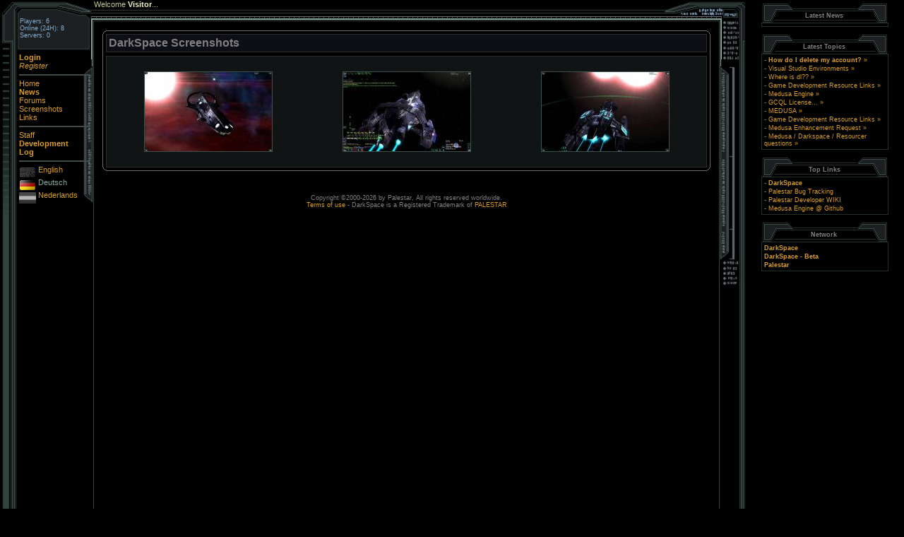

--- FILE ---
content_type: text/html; charset=ISO-8859-1
request_url: http://palestar.com/?lang=de&sid=&module=shots.php
body_size: 17136
content:
<!DOCTYPE HTML PUBLIC "-//W3C//DTD HTML 4.01 Transitional//EN">

<html>

<head>
<META NAME="AUTHOR" CONTENT="Richard Lyle">
<META NAME="COPYRIGHT" CONTENT="Copyright (c) 2001-2026 by Palestar - http://www.palestar.com">
<META NAME="KEYWORDS" CONTENT="DarkSpace, space MMO, free mmo, tactical mmo, online game, free game, space game, massively multiplayer, battle, space, enemy, ship, starship, action, tactical, strategy, MMOG, MMO">
<META NAME="DESCRIPTION" CONTENT="DarkSpace is a massively multiplayer action strategy game that puts you in command of a massive starship.">


<title>Palestar</title>

<link rel="icon" type="image/png" href="interface/favicon.png">

<link href="interface/interface.css" type="text/css" rel="stylesheet">
<SCRIPT LANGUAGE="JavaScript" SRC="interface/interface.js"></SCRIPT>
</head>

<body topmargin="0" leftmargin="0">

<DIV ID="MenuLayer" STYLE="position: absolute; left: 27px; top: 75px; z-index:5;">
<table border="0" cellspacing="0" cellpadding="0" width="101" class="menu_text">
  <tr>
     <td>
<a href=?lang=de&sid=&module=login.php><b>Login</b></a><br><a href=?lang=de&sid=&module=newlogin.php><i>Register</i></a><br><hr color="#424D4A" noshade><a href=?lang=de&sid=&module=home.php>Home</a><br><a href=?lang=de&sid=&module=news.php><b>News</b></a><br><a href=?lang=de&sid=&module=forums.php>Forums</a><br><a href=?lang=de&sid=&module=shots.php>Screenshots</a><br><a href=?lang=de&sid=&module=links.php>Links</a><br><hr color="#424D4A" noshade><a href=?lang=de&sid=&module=staff.php>Staff</a><br><a href=?lang=de&sid=&module=log.php><b>Development<br>Log</b></a><br><hr color="#424D4A" noshade><img border=0 src='interface/images/flag_en_na.jpg' align=middle width=24 height=16> <a href='?module=&lang=en&sid='>English</a><br><img border=0 src='interface/images/flag_de.jpg' align=middle width=24 height=16> <font color=#84A69C>Deutsch</font><br><img border=0 src='interface/images/flag_nl_na.jpg' align=middle width=24 height=16> <a href='?module=&lang=nl&sid='>Nederlands</a><br>    </td>
  </tr>
</table>
</DIV>

<DIV ID="StatusLayer" STYLE="position: absolute; left: 28px; top: 25px; z-index: 5; bgcolor: #000000;" height="40">
<IFRAME ID="IEStatusLayer" frameborder="0" scrolling="no" src="interface/status.php" width="96" height="40" marginwidth="0" marginheight="0">
</IFRAME>
</DIV>

<table border="0" cellpadding="0" cellspacing="0" style="border-collapse: collapse" width="100%" height="768">
	<tr>
		<td width="133" height="30" valign="top">
    		<img border="0" src="interface/images/interf_top1.jpg" width="133" height="30">
    	</td>
    	<td valign="top" height="30">
    		<table border="0" cellpadding="0" cellspacing="0" style="border-collapse: collapse" width="100%" background="interface/images/interf_top_clip.jpg" height="30">
      			<tr>
      				<td valign="top" class="std_text">
<font color=#BDC794>Welcome <b><font color=#EFF3C6>Visitor</font></b>...     				</td>
       			<td>
        				<p align="right" valign="top"><img border="0" src="interface/images/interf_top_right.jpg" width="80" height="30"></p>
       			</td>
				</tr>
    		</table>
    	</td>
    	<td valign="top" width="37" height="30">
    		<img border="0" src="interface/images/interf_mid_top1.jpg" width="37" height="30">
    	</td>
    	<td valign="top" rowspan="3" width="225">
    		<table border="0" cellpadding="0" cellspacing="0" style="border-collapse: collapse" width="100%" height="100%">
      			<tr>
        			<td colspan="2" valign="top">
        				<table border="0" cellpadding="0" cellspacing="5" width="100%">
        					<tr>
        						<td align="center">
 <table border=0 cellpadding=0 cellspacing=0 width=180><tr><td height=11><table border=0 cellpadding=0 cellspacing=0 width=100% background=interface/images/interf_sidebox_top1clip.gif><tr><td><img border=0 src=interface/images/interf_sideboxgr_top1left.gif width=44 height=11></td><td><p align=right><img border=0 src=interface/images/interf_sideboxgr_top1right.gif width=44 height=11></td></tr></table></td></tr><tr><td height=16><table border=0 cellpadding=0 cellspacing=0 width=100% background=interface/images/interf_sidebox_top2clip.gif><tr><td><img border=0 src=interface/images/interf_sideboxgr_top2left.gif width=22 height=16></td><td valign=bottom class=small_text><p align=center><b>Latest News<br><img border=0 src=images/blank.gif width=1 height=5></b></td><td><p align=right><img border=0 src=interface/images/interf_sideboxgr_top2right.gif width=22 height=16></td></tr></table></td></tr><tr><td><table border=1 cellpadding=2 cellspacing=0 width=100% style='border-collapse: collapse' bordercolor=#213029><tr><td><table border=0 width=100% cellpadding=0 cellspacing=0 class=small_text></table></td></tr></table></td></tr></table><table border=0><tr><td><img border=0 src=images/blank.gif width=1 height=5></td></tr></table><table border=0 cellpadding=0 cellspacing=0 width=180><tr><td height=11><table border=0 cellpadding=0 cellspacing=0 width=100% background=interface/images/interf_sidebox_top1clip.gif><tr><td><img border=0 src=interface/images/interf_sideboxgr_top1left.gif width=44 height=11></td><td><p align=right><img border=0 src=interface/images/interf_sideboxgr_top1right.gif width=44 height=11></td></tr></table></td></tr><tr><td height=16><table border=0 cellpadding=0 cellspacing=0 width=100% background=interface/images/interf_sidebox_top2clip.gif><tr><td><img border=0 src=interface/images/interf_sideboxgr_top2left.gif width=22 height=16></td><td valign=bottom class=small_text><p align=center><b>Latest Topics<br><img border=0 src=images/blank.gif width=1 height=5></b></td><td><p align=right><img border=0 src=interface/images/interf_sideboxgr_top2right.gif width=22 height=16></td></tr></table></td></tr><tr><td><table border=1 cellpadding=2 cellspacing=0 width=100% style='border-collapse: collapse' bordercolor=#213029><tr><td><table width=100% cellspacing=0 class='small_text'>
<tr><td align=left>- <a href="?module=forums.php&page=/viewtopic.php&topic=55031&forum=174"><b>How do I delete my account?</b></a> <a href ="?module=forums.php&page=/viewtopic.php&topic=55031&forum=174&start=0#451384">»</a></td></tr>
<tr><td align=left>- <a href="?module=forums.php&page=/viewtopic.php&topic=52191&forum=175">Visual Studio Environments</a> <a href ="?module=forums.php&page=/viewtopic.php&topic=52191&forum=175&start=0#451181">»</a></td></tr>
<tr><td align=left>- <a href="?module=forums.php&page=/viewtopic.php&topic=54800&forum=174">Where is dl??</a> <a href ="?module=forums.php&page=/viewtopic.php&topic=54800&forum=174&start=0#450131">»</a></td></tr>
<tr><td align=left>- <a href="?module=forums.php&page=/viewtopic.php&topic=54263&forum=184">Game Development Resource Links</a> <a href ="?module=forums.php&page=/viewtopic.php&topic=54263&forum=184&start=0#445768">»</a></td></tr>
<tr><td align=left>- <a href="?module=forums.php&page=/viewtopic.php&topic=49894&forum=175">Medusa Engine</a> <a href ="?module=forums.php&page=/viewtopic.php&topic=49894&forum=175&start=0#410519">»</a></td></tr>
<tr><td align=left>- <a href="?module=forums.php&page=/viewtopic.php&topic=50401&forum=174">GCQL License...</a> <a href ="?module=forums.php&page=/viewtopic.php&topic=50401&forum=174&start=0#402506">»</a></td></tr>
<tr><td align=left>- <a href="?module=forums.php&page=/viewtopic.php&topic=40250&forum=175">MEDUSA</a> <a href ="?module=forums.php&page=/viewtopic.php&topic=40250&forum=175&start=0#376097">»</a></td></tr>
<tr><td align=left>- <a href="?module=forums.php&page=/viewtopic.php&topic=32336&forum=184">Game Development Resource Links</a> <a href ="?module=forums.php&page=/viewtopic.php&topic=32336&forum=184&start=0#371596">»</a></td></tr>
<tr><td align=left>- <a href="?module=forums.php&page=/viewtopic.php&topic=47320&forum=175">Medusa Enhancement Request</a> <a href ="?module=forums.php&page=/viewtopic.php&topic=47320&forum=175&start=0#370160">»</a></td></tr>
<tr><td align=left>- <a href="?module=forums.php&page=/viewtopic.php&topic=47162&forum=174">Medusa  / Darkspace / Resourcer questions</a> <a href ="?module=forums.php&page=/viewtopic.php&topic=47162&forum=174&start=0#370033">»</a></td></tr>
</table>
</td></tr></table></td></tr></table><table border=0><tr><td><img border=0 src=images/blank.gif width=1 height=5></td></tr></table><table border=0 cellpadding=0 cellspacing=0 width=180><tr><td height=11><table border=0 cellpadding=0 cellspacing=0 width=100% background=interface/images/interf_sidebox_top1clip.gif><tr><td><img border=0 src=interface/images/interf_sideboxgr_top1left.gif width=44 height=11></td><td><p align=right><img border=0 src=interface/images/interf_sideboxgr_top1right.gif width=44 height=11></td></tr></table></td></tr><tr><td height=16><table border=0 cellpadding=0 cellspacing=0 width=100% background=interface/images/interf_sidebox_top2clip.gif><tr><td><img border=0 src=interface/images/interf_sideboxgr_top2left.gif width=22 height=16></td><td valign=bottom class=small_text><p align=center><b>Top Links<br><img border=0 src=images/blank.gif width=1 height=5></b></td><td><p align=right><img border=0 src=interface/images/interf_sideboxgr_top2right.gif width=22 height=16></td></tr></table></td></tr><tr><td><table border=1 cellpadding=2 cellspacing=0 width=100% style='border-collapse: collapse' bordercolor=#213029><tr><td><table width=100% cellspacing=0 class='small_text'>
<tr><td align=left>- <a href=?module=links.php&use_link=156 target=_blank><b>DarkSpace</b></td></tr>
<tr><td align=left>- <a href=?module=links.php&use_link=168 target=_blank>Palestar Bug Tracking</td></tr>
<tr><td align=left>- <a href=?module=links.php&use_link=254 target=_blank>Palestar Developer WIKI</td></tr>
<tr><td align=left>- <a href=?module=links.php&use_link=244 target=_blank>Medusa Engine @ Github</td></tr>
</table>
</td></tr></table></td></tr></table><table border=0><tr><td><img border=0 src=images/blank.gif width=1 height=5></td></tr></table><table border=0 cellpadding=0 cellspacing=0 width=180><tr><td height=11><table border=0 cellpadding=0 cellspacing=0 width=100% background=interface/images/interf_sidebox_top1clip.gif><tr><td><img border=0 src=interface/images/interf_sideboxgr_top1left.gif width=44 height=11></td><td><p align=right><img border=0 src=interface/images/interf_sideboxgr_top1right.gif width=44 height=11></td></tr></table></td></tr><tr><td height=16><table border=0 cellpadding=0 cellspacing=0 width=100% background=interface/images/interf_sidebox_top2clip.gif><tr><td><img border=0 src=interface/images/interf_sideboxgr_top2left.gif width=22 height=16></td><td valign=bottom class=small_text><p align=center><b>Network<br><img border=0 src=images/blank.gif width=1 height=5></b></td><td><p align=right><img border=0 src=interface/images/interf_sideboxgr_top2right.gif width=22 height=16></td></tr></table></td></tr><tr><td><table border=1 cellpadding=2 cellspacing=0 width=100% style='border-collapse: collapse' bordercolor=#213029><tr><td><table width=100% cellspacing=0 class=small_text>
<tr><td valign=top align=left><a href=http://www.darkspace.net/index.php?module=home.php&sid=><b>DarkSpace</b></a></td></tr>
<tr><td valign=top align=left><a href=http://beta.darkspace.net/?module=home.php&sid=><b>DarkSpace - Beta</b></a></td></tr>
<tr><td valign=top align=left><a href=http://www.palestar.com/?module=home.php&sid=><b>Palestar</b></a></td></tr>
</table>
</td></tr></table></td></tr></table><table border=0><tr><td><img border=0 src=images/blank.gif width=1 height=5></td></tr></table>
        						</td>
        					</tr>
        				</table>
        			</td>
      			</tr>
    		</table>
    	</td>
	</tr>
  	<tr>
    	<td width="133" valign="top">
    		<table border="0" cellpadding="0" cellspacing="0" style="border-collapse: collapse" width="100%" height="100%" background="interface/images/interf_left_clip.jpg">
      			<tr>
        			<td width="100%" valign="top" height="768">
        				<img border="0" src="interface/images/interf_top2.jpg" width="133" height="310">
        			</td>
		      </tr>
      			<tr>
        			<td width="100%" valign="bottom" height="768">
        				<img border="0" src="interface/images/interf_bot1.jpg" width="133" height="154">
        			</td>
				</tr>
    		</table>
    	</td>
    	<td valign="top">
    		<table border="0" cellpadding="3" style="border-collapse: collapse" width="100%" height="768" cellspacing="0" >
      			<tr>
        			<td width="100%" valign="top" class="std_text"><table border=0 cellpadding=0 width=100% cellspacing=0><tr><td><img border=0 src='/images/blank.gif' width=1 height=10></td></tr></table><div align=center><center><table border=0 cellpadding=0 cellspacing=0 width=98% style='border-collapse: collapse'><tr><td height=5 width=5><img border=0 src='interface/images/interf_box01_topleft.gif' width=5 height=5></td><td height=5 background='interface/images/interf_box01_topclip.gif'></td><td height=5 width=5><img border=0 src='interface/images/interf_box01_topright.gif' width=5 height=5></td></tr><tr><td width=5 background='interface/images/interf_box01_leftclip.gif' rowspan=3><img border=0 src='interface/images/interf_box01_leftclip.gif' width=5 height=5></td><td><table border=1 cellspacing=0 width=100% style='border-collapse: collapse' cellpadding=3 bordercolorlight=#3C4F4B bordercolordark=#3C4F4B bgcolor=#0E0F16><tr><td><b>DarkSpace Screenshots
</b></td></tr></table></td><td width=5 background='interface/images/interf_box01_rightclip.gif' rowspan=3><img border=0 src='interface/images/interf_box01_rightclip.gif' width=5 height=5></td></tr><tr><td><img border=0 src='/images/blank.gif' width=1 height=5></td></tr><tr><td><table border=1 cellpadding=3 cellspacing=0 style='border-collapse: collapse' width=100% bordercolorlight=#3C4F4B bordercolordark=#3C4F4B bgcolor=#101414><tr><td class=std_text><table border=0 width=100% cellpadding=0 cellspacing=0><tr><td align=center height=150><table border=1 cellpadding=0 cellspacing=0 style="border-collapse: collapse" bordercolor=#3C4F4B><tr><td><a href="javascript:popUp('shots/DarkSpace/AF_16_2.JPG','')"><img border=0 src="thumbs/86ca536dc44df9ad17e13c9e24a890cb.jpg" border="0" ALT=""></a></td></tr></table></td><td align=center height=150><table border=1 cellpadding=0 cellspacing=0 style="border-collapse: collapse" bordercolor=#3C4F4B><tr><td><a href="javascript:popUp('shots/DarkSpace/00000077.jpg','')"><img border=0 src="thumbs/292a73e5a8af79c7fd1bf0affb63d05b.jpg" border="0" ALT=""></a></td></tr></table></td><td align=center height=150><table border=1 cellpadding=0 cellspacing=0 style="border-collapse: collapse" bordercolor=#3C4F4B><tr><td><a href="javascript:popUp('shots/DarkSpace/00000067.jpg','')"><img border=0 src="thumbs/d08d85eaaca21f76dfacaf4105f65f86.jpg" border="0" ALT=""></a></td></tr></table></td></tr></table></td></tr></table></td></tr><tr><td width=5 height=5><img border=0 src='interface/images/interf_box01_botleft.gif' width=5 height=5></td><td height=5 background='interface/images/interf_box01_botclip.gif'><img border=0 src='interface/images/interf_box01_botclip.gif' width=5 height=5></td><td width=5 height=5><img border=0 src='interface/images/interf_box01_botright.gif' width=5 height=5></td></tr></table></center></div><br><br>
<p align="center" class=small_text>Copyright ©2000-2026 by Palestar, All rights reserved worldwide.<br>
<a href="http://www.darkspace.net/roc.htm?lang=de&sid=" target="roc">Terms 
of use</a> - DarkSpace is a Registered Trademark of
<a href="http://www.palestar.com" target="_blank">PALESTAR</a>
</p>
        			</td>
				</tr>
    		</table>
    	</td>
    	<td width="37" valign="top">
    		<table border="0" cellpadding="0" cellspacing="0" style="border-collapse: collapse" width="100%" height="100%" background="interface/images/interf_mid_clip.jpg">
      			<tr>
        			<td width="100%" valign="top">
        				<img border="0" src="interface/images/interf_mid_top2.jpg" width="37" height="376">
        			</td>
		      </tr>
      			<tr>
        			<td width="100%" valign="bottom">
			       	<img border="0" src="interface/images/interf_mid_bot1.jpg" width="37" height="88">
			       </td>
				</tr>
    		</table>
    	</td>
    </tr>
  	<tr>
    	<td width="133" valign="bottom" height="28">
    		<img border="0" src="interface/images/interf_bot2.jpg" width="133" height="28">
    	</td>
    	<td valign="top" height="28">
    		<table border="0" cellpadding="0" cellspacing="0" style="border-collapse: collapse" width="100%" height="100%" background="interface/images/interf_bot_clip.jpg">
      			<tr>
					<td width="100%">
        				<p align="right"><img border="0" src="interface/images/interf_bot_right.jpg" width="80" height="28">
        			</td>
				</tr>
    		</table>
    	</td>
    	<td width="37" height="28" >
    		<img border="0" src="interface/images/interf_mid_bot2.jpg" width="37" height="28">
    	</td>
	</tr>
</table>
</body>


</html>

--- FILE ---
content_type: text/html; charset=ISO-8859-1
request_url: http://palestar.com/interface/status.php
body_size: 509
content:
<html>
<head>
<META HTTP-EQUIV="refresh" CONTENT="300">
<title>Status Refresh Cycle</title>
<link href="interface.css" type="text/css" rel="stylesheet">
</head>

<body topmargin="0" leftmargin="0" style="color: #83ACCF; background-color: #1C2022" background="http://www.palestar.com/interface/images/interf_status.jpg">
<table border="0" cellpadding="0" cellspacing="0" class=status_text>
  <tr><td>
Players: 6<br>Online (24H): 8<br>Servers: 0<br>  </td></tr>
</table>
</body>
</html>

--- FILE ---
content_type: text/css
request_url: http://palestar.com/interface/interface.css
body_size: 2255
content:
BODY, TEXTAREA {font-family: Verdana, Arial, Helvetica, sans-serif; font-size: 12px;link: #5b97f9;vlink: #5b97f9;alink: #FF9999;topmargin: 0;leftmargin: 0;margin: 0;color: #808080;background-color: #000000;scrollbar-face-color: #424942;scrollbar-shadow-color: #000000;scrollbar-highlight-color: #000000;scrollbar-3dlight-color: #424942;scrollbar-darkshadow-color: #424942;scrollbar-track-color: #000000;scrollbar-arrow-color: #000000;/*background-image: url('images/bkgr5.jpg');*/}.std_border {border-color: #84A69C; border-style: solid; }A:link {color: #d99e26; text-decoration: none;}A:visited {color: #d99e26; text-decoration: none;}A:active {color: #FF9999; text-decoration: none;}A:hover {color: #FFFFFF; text-decoration: underline overline;}UL {list-style-type:square;}UL.uniDoc {list-style-type:none;}select {font-family: Verdana, Arial, Helvetica, sans-serif; font-size: 12px; }input {font-family: Verdana, Arial, Helvetica, sans-serif;font-size: 12px; }.news_header {font-size: 11px; font-family: Verdana, Arial, Helvetica, sans-serif; color: #CCCCCC }.menu_text {font-size: 11px; font-family: Verdana, Arial, Helvetica, sans-serif; }.status_text {font-size: 9px; font-family:Helvetica, Verdana, Arial, sans-serif; }.side_text {font-size: 10px; font-family: Verdana, Arial, Hevetica, sans-serif; font-weight:bold; } .small_text {font-size: 9px; font-family: Verdana, Arial, Helvetica, sans-serif; }.med_text {font-size: 11px; font-family: Verdana, Arial, Helvetica, sans-serif; font-style:italic; }.std_text {font-size: 11px; font-family: Verdana, Arial, Helvetica, sans-serif; }.big_text {font-size: 12px; font-family: Verdana, Arial, Helvetica, sans-serif; }.std_header {font-size: 14px; font-family: Verdana, Arial, Helvetica, sans-serif; }.denied_bank {font-size: 11px; font-family: Verdana, Arial, Helvetica, sans-serif; color: #0F5F5F }.award_text {font-size: 12px; font-family: Georgia, Century Schoolbook, Verdana, Arial, Helvetica, sans-serif; color:#FFFFCC }.award_header {font-size: 14px; font-family: Georgia, Century Schoolbook, Verdana, Arial, Helvetica, sans-serif; font-weight:bold; color: #FFFFCC }.red_border {border-color: #FF5959; }.green_border {border-color: #33CC33; }

--- FILE ---
content_type: text/css
request_url: http://palestar.com/interface/interface.css
body_size: 2255
content:
BODY, TEXTAREA {font-family: Verdana, Arial, Helvetica, sans-serif; font-size: 12px;link: #5b97f9;vlink: #5b97f9;alink: #FF9999;topmargin: 0;leftmargin: 0;margin: 0;color: #808080;background-color: #000000;scrollbar-face-color: #424942;scrollbar-shadow-color: #000000;scrollbar-highlight-color: #000000;scrollbar-3dlight-color: #424942;scrollbar-darkshadow-color: #424942;scrollbar-track-color: #000000;scrollbar-arrow-color: #000000;/*background-image: url('images/bkgr5.jpg');*/}.std_border {border-color: #84A69C; border-style: solid; }A:link {color: #d99e26; text-decoration: none;}A:visited {color: #d99e26; text-decoration: none;}A:active {color: #FF9999; text-decoration: none;}A:hover {color: #FFFFFF; text-decoration: underline overline;}UL {list-style-type:square;}UL.uniDoc {list-style-type:none;}select {font-family: Verdana, Arial, Helvetica, sans-serif; font-size: 12px; }input {font-family: Verdana, Arial, Helvetica, sans-serif;font-size: 12px; }.news_header {font-size: 11px; font-family: Verdana, Arial, Helvetica, sans-serif; color: #CCCCCC }.menu_text {font-size: 11px; font-family: Verdana, Arial, Helvetica, sans-serif; }.status_text {font-size: 9px; font-family:Helvetica, Verdana, Arial, sans-serif; }.side_text {font-size: 10px; font-family: Verdana, Arial, Hevetica, sans-serif; font-weight:bold; } .small_text {font-size: 9px; font-family: Verdana, Arial, Helvetica, sans-serif; }.med_text {font-size: 11px; font-family: Verdana, Arial, Helvetica, sans-serif; font-style:italic; }.std_text {font-size: 11px; font-family: Verdana, Arial, Helvetica, sans-serif; }.big_text {font-size: 12px; font-family: Verdana, Arial, Helvetica, sans-serif; }.std_header {font-size: 14px; font-family: Verdana, Arial, Helvetica, sans-serif; }.denied_bank {font-size: 11px; font-family: Verdana, Arial, Helvetica, sans-serif; color: #0F5F5F }.award_text {font-size: 12px; font-family: Georgia, Century Schoolbook, Verdana, Arial, Helvetica, sans-serif; color:#FFFFCC }.award_header {font-size: 14px; font-family: Georgia, Century Schoolbook, Verdana, Arial, Helvetica, sans-serif; font-weight:bold; color: #FFFFCC }.red_border {border-color: #FF5959; }.green_border {border-color: #33CC33; }

--- FILE ---
content_type: text/javascript
request_url: http://palestar.com/interface/interface.js
body_size: 2907
content:
//check for current browser version
function Is() {
	var agent = navigator.userAgent.toLowerCase();
	this.major = parseInt(navigator.appVersion);
	this.minor = parseFloat(navigator.appVersion);
	this.ns  = ((agent.indexOf('mozilla')!=-1) && ((agent.indexOf('spoofer')==-1) && (agent.indexOf('compatible') == -1)));
	this.ns2 = (this.ns && (this.major == 2));
	this.ns3 = (this.ns && (this.major == 3));
	this.ns4 = (this.ns && (this.major == 4));
	this.ns6 = (this.ns && (this.major >= 5));
	this.ie   = (agent.indexOf("msie") != -1);
	this.ie3  = (this.ie && (this.major == 2));
	this.ie4  = (this.ie && (this.major >= 4));
	this.op3 = (agent.indexOf("opera") != -1);
}

var is = new Is()

//prepare variables
if(is.ns4 || is.ns6) {
	doc = "document";
	sty = "";
	htm = ".document";
} else if(is.ie4) {
	doc = "document.all";
	sty = ".style";
	htm = "";
}


//change/swap image
function ImgChange(ImgNr,ImgElement) {
	window.document.images[ImgNr].src = ImgElement.src;
}

// open new window
function newWindow(mypage,myname,w,h,features) 
{
  var settings = 'height=' + h + ',';
  settings += 'width=' + w + ',';
  settings += features;

  win = window.open(mypage,myname,settings);
  if ( win )
	  win.window.focus();
}

function openURL(sURL) 
{
    opener.document.location = sURL;
}

function openLoginWindow( preModule )
{
	var loginURL = "popup.php?module=login.php&premodule=";
	loginURL += preModule;
	
	newWindow( loginURL,"loginWindow",450,250,"resizable=yes");
}

function openNewLoginWindow()
{
	var newloginURL = "popup.php?module=newlogin.php";
	newWindow( newloginURL,"newLoginWindow", 600, 550, "resizeable=yes,scrollbars=yes" );
}

function openForgotPW()
{
	var forgotURL = "popup.php?module=forgotpw.php";
	newWindow( forgotURL, "forgotPW", 450,250,"resizable=yes");
}

function openSubscribeWindow( sessionId )
{
	var subscribeURL = "popup.php?module=subscribe.php";
	if ( sessionId > 0 )
	{
		subscribeURL += "&sid=";
		subscribeURL += sessionId;
	}
	
	newWindow( subscribeURL,"subscribe",600,600,"status=yes,resizable=yes,scrollbars=yes");
}

function openCouponWindow( sessionId )
{
	var couponURL = "popup.php?module=coupon.php";
	if ( sessionId > 0 )
	{
		couponURL += "&sid=";
		couponURL += sessionId;
	}
	newWindow( couponURL, "coupon", 500,200,"");
}

function editProfile( sessionId )
{
	var profileURL = "popup.php?module=profile_edit.php";
	if ( sessionId > 0 )
	{
		profileURL += "&sid=";
		profileURL += sessionId;
	}
	
	newWindow( profileURL, "profile", 700,450, "resizable=yes,scrollbars=yes" );
}

function popUp(src,extra)
{
	var url = "php/thumbnail.php?image="+src+"&width=" +screen.width + "&height="+ screen.height + "&extra=" + escape(extra);
	
	newWindow( url, "ScreenShot", 50, 50, "top=40,left=40" );
	//open(url,"","width=800,height=600");
}

